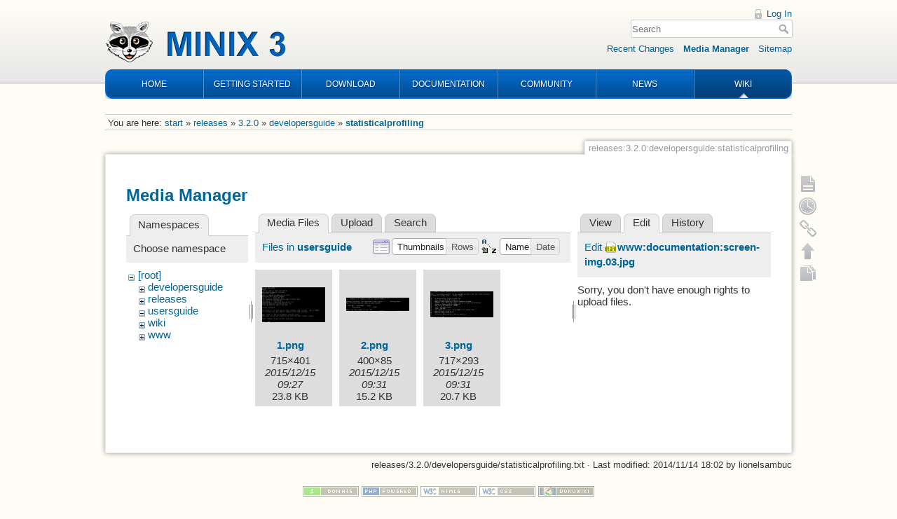

--- FILE ---
content_type: text/html; charset=utf-8
request_url: https://wiki.minix3.org/doku.php?id=releases:3.2.0:developersguide:statisticalprofiling&tab_files=files&do=media&tab_details=edit&image=www%3Adocumentation%3Ascreen-img.03.jpg&ns=usersguide
body_size: 4733
content:
<!DOCTYPE html>
<html lang="en" dir="ltr" class="no-js">
<head>
    <meta charset="utf-8" />
    <title>releases:3.2.0:developersguide:statisticalprofiling [Wiki]</title>
    <script>(function(H){H.className=H.className.replace(/\bno-js\b/,'js')})(document.documentElement)</script>
    <meta name="generator" content="DokuWiki"/>
<meta name="robots" content="noindex,nofollow"/>
<link rel="search" type="application/opensearchdescription+xml" href="/lib/exe/opensearch.php" title="Wiki"/>
<link rel="start" href="/"/>
<link rel="contents" href="/doku.php?id=releases:3.2.0:developersguide:statisticalprofiling&amp;do=index" title="Sitemap"/>
<link rel="manifest" href="/lib/exe/manifest.php"/>
<link rel="alternate" type="application/rss+xml" title="Recent Changes" href="/feed.php"/>
<link rel="alternate" type="application/rss+xml" title="Current namespace" href="/feed.php?mode=list&amp;ns=releases:3.2.0:developersguide"/>
<link rel="alternate" type="text/html" title="Plain HTML" href="/doku.php?do=export_xhtml&amp;id=releases:3.2.0:developersguide:statisticalprofiling"/>
<link rel="alternate" type="text/plain" title="Wiki Markup" href="/doku.php?do=export_raw&amp;id=releases:3.2.0:developersguide:statisticalprofiling"/>
<link rel="stylesheet" type="text/css" href="/lib/exe/css.php?t=minix3d&amp;tseed=f246e18de7ade5e36221e6f5dcc29934"/>
<!--[if gte IE 9]><!-->
<script type="text/javascript">/*<![CDATA[*/var NS='releases:3.2.0:developersguide';var JSINFO = {"move_renameokay":false,"id":"releases:3.2.0:developersguide:statisticalprofiling","namespace":"releases:3.2.0:developersguide","ACT":"media","useHeadingNavigation":0,"useHeadingContent":0};
/*!]]>*/</script>
<script type="text/javascript" charset="utf-8" src="/lib/exe/jquery.php?tseed=23f888679b4f1dc26eef34902aca964f"></script>
<script type="text/javascript" charset="utf-8" src="/lib/exe/js.php?t=minix3d&amp;tseed=f246e18de7ade5e36221e6f5dcc29934"></script>
<!--<![endif]-->
    <meta name="viewport" content="width=device-width,initial-scale=1" />
    <link rel="shortcut icon" href="/lib/tpl/minix3d/images/favicon.ico" />
<link rel="apple-touch-icon" href="/lib/tpl/minix3d/images/apple-touch-icon.png" />
    </head>

<body>
    <div id="dokuwiki__site"><div id="dokuwiki__top" class="site dokuwiki mode_media tpl_minix3d     ">

        <!-- ********** HEADER ********** -->
<div id="dokuwiki__header"><div class="pad group">

    	<div id="header">
		<a href="http://www.minix3.org" id="logo"></a>
		<div id="nav">
			<ul>
				<li class="first"><a href="http://www.minix3.org">HOME</a></li>
				<li><a href="https://wiki.minix3.org/doku.php?id=www:getting-started:">GETTING STARTED</a></li>
				<li><a href="https://wiki.minix3.org/doku.php?id=www:download:">DOWNLOAD</a></li>
				<li><a href="https://wiki.minix3.org/doku.php?id=www:documentation:">DOCUMENTATION</a></li>
				<li><a href="https://wiki.minix3.org/doku.php?id=www:community:">COMMUNITY</a></li>
				<li><a href="https://blog.minix3.org/tag/news/">NEWS</a></li>
				<li  class="last active"><a href="https://wiki.minix3.org/">WIKI</a></li>
			</ul>
		</div>
	</div>

    <div class="tools group">
        <!-- USER TOOLS -->
                    <div id="dokuwiki__usertools">
                <h3 class="a11y">User Tools</h3>
                <ul>
                    <li><a href="/doku.php?id=releases:3.2.0:developersguide:statisticalprofiling&amp;do=login&amp;sectok="  class="action login" rel="nofollow" title="Log In">Log In</a></li>                </ul>
            </div>
        
        <!-- SITE TOOLS -->
        <div id="dokuwiki__sitetools">
            <h3 class="a11y">Site Tools</h3>
            <form action="/doku.php?id=start" method="get" role="search" class="search doku_form" id="dw__search" accept-charset="utf-8"><input type="hidden" name="do" value="search" /><input type="hidden" name="id" value="releases:3.2.0:developersguide:statisticalprofiling" /><div class="no"><input name="q" type="text" class="edit" title="[F]" accesskey="f" placeholder="Search" autocomplete="on" id="qsearch__in" value="" /><button value="1" type="submit" title="Search">Search</button><div id="qsearch__out" class="ajax_qsearch JSpopup"></div></div></form>            <div class="mobileTools">
                <form action="/doku.php" method="get" accept-charset="utf-8"><div class="no"><input type="hidden" name="id" value="releases:3.2.0:developersguide:statisticalprofiling" /><select name="do" class="edit quickselect" title="Tools"><option value="">Tools</option><optgroup label="Page Tools"><option value="">Show page</option><option value="revisions">Old revisions</option><option value="copypageplugin__copy">Copy this page</option><option value="backlink">Backlinks</option></optgroup><optgroup label="Site Tools"><option value="recent">Recent Changes</option><option value="media">Media Manager</option><option value="index">Sitemap</option></optgroup><optgroup label="User Tools"><option value="login">Log In</option></optgroup></select><button type="submit">&gt;</button></div></form>            </div>
            <ul>
                <li><a href="/doku.php?id=releases:3.2.0:developersguide:statisticalprofiling&amp;do=recent"  class="action recent" accesskey="r" rel="nofollow" title="Recent Changes [R]">Recent Changes</a></li><li><a href="/doku.php?id=releases:3.2.0:developersguide:statisticalprofiling&amp;do=media&amp;ns=releases%3A3.2.0%3Adevelopersguide"  class="action media" rel="nofollow" title="Media Manager">Media Manager</a></li><li><a href="/doku.php?id=releases:3.2.0:developersguide:statisticalprofiling&amp;do=index"  class="action index" accesskey="x" rel="nofollow" title="Sitemap [X]">Sitemap</a></li>            </ul>
        </div>

    </div>

    <div class="headings group">
        <ul class="a11y skip">
            <li><a href="#dokuwiki__content">skip to content</a></li>
        </ul>

            </div>

    <!-- BREADCRUMBS -->
            <div class="breadcrumbs">
                            <div class="youarehere"><span class="bchead">You are here: </span><span class="home"><bdi><a href="/doku.php?id=start" class="wikilink1" title="start">start</a></bdi></span> » <bdi><a href="/doku.php?id=releases:start" class="wikilink1" title="releases:start">releases</a></bdi> » <bdi><a href="/doku.php?id=releases:3.2.0:start" class="wikilink1" title="releases:3.2.0:start">3.2.0</a></bdi> » <bdi><a href="/doku.php?id=releases:3.2.0:developersguide:start" class="wikilink1" title="releases:3.2.0:developersguide:start">developersguide</a></bdi> » <bdi><span class="curid"><a href="/doku.php?id=releases:3.2.0:developersguide:statisticalprofiling" class="wikilink1" title="releases:3.2.0:developersguide:statisticalprofiling">statisticalprofiling</a></span></bdi></div>
                                </div>
    


    <hr class="a11y" />
</div></div><!-- /header -->


        <div class="wrapper group">

            
            <!-- ********** CONTENT ********** -->
            <div id="dokuwiki__content"><div class="pad group">
                
                <div class="pageId"><span>releases:3.2.0:developersguide:statisticalprofiling</span></div>

                <div class="page group">
                                                            <!-- wikipage start -->
                    <div id="mediamanager__page">
<h1>Media Manager</h1>
<div class="panel namespaces">
<h2>Namespaces</h2>
<div class="panelHeader">Choose namespace</div>
<div class="panelContent" id="media__tree">

<ul class="idx">
<li class="media level0 open"><img src="/lib/images/minus.gif" alt="−" /><div class="li"><a href="/doku.php?id=releases:3.2.0:developersguide:statisticalprofiling&amp;ns=&amp;tab_files=files&amp;do=media&amp;tab_details=edit&amp;image=www%3Adocumentation%3Ascreen-img.03.jpg" class="idx_dir">[root]</a></div>
<ul class="idx">
<li class="media level1 closed"><img src="/lib/images/plus.gif" alt="+" /><div class="li"><a href="/doku.php?id=releases:3.2.0:developersguide:statisticalprofiling&amp;ns=developersguide&amp;tab_files=files&amp;do=media&amp;tab_details=edit&amp;image=www%3Adocumentation%3Ascreen-img.03.jpg" class="idx_dir">developersguide</a></div></li>
<li class="media level1 closed"><img src="/lib/images/plus.gif" alt="+" /><div class="li"><a href="/doku.php?id=releases:3.2.0:developersguide:statisticalprofiling&amp;ns=releases&amp;tab_files=files&amp;do=media&amp;tab_details=edit&amp;image=www%3Adocumentation%3Ascreen-img.03.jpg" class="idx_dir">releases</a></div></li>
<li class="media level1 open"><img src="/lib/images/minus.gif" alt="−" /><div class="li"><a href="/doku.php?id=releases:3.2.0:developersguide:statisticalprofiling&amp;ns=usersguide&amp;tab_files=files&amp;do=media&amp;tab_details=edit&amp;image=www%3Adocumentation%3Ascreen-img.03.jpg" class="idx_dir">usersguide</a></div></li>
<li class="media level1 closed"><img src="/lib/images/plus.gif" alt="+" /><div class="li"><a href="/doku.php?id=releases:3.2.0:developersguide:statisticalprofiling&amp;ns=wiki&amp;tab_files=files&amp;do=media&amp;tab_details=edit&amp;image=www%3Adocumentation%3Ascreen-img.03.jpg" class="idx_dir">wiki</a></div></li>
<li class="media level1 closed"><img src="/lib/images/plus.gif" alt="+" /><div class="li"><a href="/doku.php?id=releases:3.2.0:developersguide:statisticalprofiling&amp;ns=www&amp;tab_files=files&amp;do=media&amp;tab_details=edit&amp;image=www%3Adocumentation%3Ascreen-img.03.jpg" class="idx_dir">www</a></div></li>
</ul></li>
</ul>
</div>
</div>
<div class="panel filelist">
<h2 class="a11y">Media Files</h2>
<ul class="tabs">
<li><strong>Media Files</strong></li>
<li><a href="/doku.php?id=releases:3.2.0:developersguide:statisticalprofiling&amp;tab_files=upload&amp;do=media&amp;tab_details=edit&amp;image=www%3Adocumentation%3Ascreen-img.03.jpg&amp;ns=usersguide">Upload</a></li>
<li><a href="/doku.php?id=releases:3.2.0:developersguide:statisticalprofiling&amp;tab_files=search&amp;do=media&amp;tab_details=edit&amp;image=www%3Adocumentation%3Ascreen-img.03.jpg&amp;ns=usersguide">Search</a></li>
</ul>
<div class="panelHeader">
<h3>Files in <strong>usersguide</strong></h3>
<form class="options" method="get" action="/doku.php?id=releases:3.2.0:developersguide:statisticalprofiling" accept-charset="utf-8"><div class="no">
<input type="hidden" name="do" value="media" /><input type="hidden" name="tab_files" value="files" /><input type="hidden" name="tab_details" value="edit" /><input type="hidden" name="image" value="www:documentation:screen-img.03.jpg" /><input type="hidden" name="ns" value="usersguide" /><ul>
<li class="listType"><label class="thumbs" for="listType__thumbs"><input type="radio" id="listType__thumbs" name="list_dwmedia" value="thumbs" checked="checked" /> <span>Thumbnails</span></label>
<label class="rows" for="listType__rows"><input type="radio" id="listType__rows" name="list_dwmedia" value="rows" /> <span>Rows</span></label>
</li>
<li class="sortBy"><label class="name" for="sortBy__name"><input type="radio" id="sortBy__name" name="sort_dwmedia" value="name" checked="checked" /> <span>Name</span></label>
<label class="date" for="sortBy__date"><input type="radio" id="sortBy__date" name="sort_dwmedia" value="date" /> <span>Date</span></label>
</li>
<li><button type="submit">Apply</button>
</li>
</ul>
</div></form>
</div>
<div class="panelContent">
<ul class="thumbs"><li><dl title="usersguide:1.png">
<dt><a id="l_:usersguide:1.png" class="image thumb" href="/doku.php?id=releases:3.2.0:developersguide:statisticalprofiling&amp;image=usersguide%3A1.png&amp;ns=usersguide&amp;tab_details=view&amp;do=media&amp;tab_files=files"><img src="/lib/exe/fetch.php?w=90&amp;h=50&amp;t=1450168026&amp;tok=af0552&amp;media=usersguide:1.png" alt="usersguide:1.png" /></a></dt>
<dd class="name"><a href="/doku.php?id=releases:3.2.0:developersguide:statisticalprofiling&amp;image=usersguide%3A1.png&amp;ns=usersguide&amp;tab_details=view&amp;do=media&amp;tab_files=files" id="h_:usersguide:1.png">1.png</a></dd>
<dd class="size">715&#215;401</dd>
<dd class="date">2015/12/15 09:27</dd>
<dd class="filesize">23.8 KB</dd>
</dl></li>
<li><dl title="usersguide:2.png">
<dt><a id="l_:usersguide:2.png" class="image thumb" href="/doku.php?id=releases:3.2.0:developersguide:statisticalprofiling&amp;image=usersguide%3A2.png&amp;ns=usersguide&amp;tab_details=view&amp;do=media&amp;tab_files=files"><img src="/lib/exe/fetch.php?w=90&amp;h=19&amp;t=1450168311&amp;tok=c457da&amp;media=usersguide:2.png" alt="usersguide:2.png" /></a></dt>
<dd class="name"><a href="/doku.php?id=releases:3.2.0:developersguide:statisticalprofiling&amp;image=usersguide%3A2.png&amp;ns=usersguide&amp;tab_details=view&amp;do=media&amp;tab_files=files" id="h_:usersguide:2.png">2.png</a></dd>
<dd class="size">400&#215;85</dd>
<dd class="date">2015/12/15 09:31</dd>
<dd class="filesize">15.2 KB</dd>
</dl></li>
<li><dl title="usersguide:3.png">
<dt><a id="l_:usersguide:3.png" class="image thumb" href="/doku.php?id=releases:3.2.0:developersguide:statisticalprofiling&amp;image=usersguide%3A3.png&amp;ns=usersguide&amp;tab_details=view&amp;do=media&amp;tab_files=files"><img src="/lib/exe/fetch.php?w=90&amp;h=36&amp;t=1450168311&amp;tok=2c75d4&amp;media=usersguide:3.png" alt="usersguide:3.png" /></a></dt>
<dd class="name"><a href="/doku.php?id=releases:3.2.0:developersguide:statisticalprofiling&amp;image=usersguide%3A3.png&amp;ns=usersguide&amp;tab_details=view&amp;do=media&amp;tab_files=files" id="h_:usersguide:3.png">3.png</a></dd>
<dd class="size">717&#215;293</dd>
<dd class="date">2015/12/15 09:31</dd>
<dd class="filesize">20.7 KB</dd>
</dl></li>
<li><dl title="usersguide:4.png">
<dt><a id="l_:usersguide:4.png" class="image thumb" href="/doku.php?id=releases:3.2.0:developersguide:statisticalprofiling&amp;image=usersguide%3A4.png&amp;ns=usersguide&amp;tab_details=view&amp;do=media&amp;tab_files=files"><img src="/lib/exe/fetch.php?w=90&amp;h=42&amp;t=1450168311&amp;tok=a0f327&amp;media=usersguide:4.png" alt="usersguide:4.png" /></a></dt>
<dd class="name"><a href="/doku.php?id=releases:3.2.0:developersguide:statisticalprofiling&amp;image=usersguide%3A4.png&amp;ns=usersguide&amp;tab_details=view&amp;do=media&amp;tab_files=files" id="h_:usersguide:4.png">4.png</a></dd>
<dd class="size">713&#215;335</dd>
<dd class="date">2015/12/15 09:31</dd>
<dd class="filesize">26.8 KB</dd>
</dl></li>
</ul>
</div>
</div>
<div class="panel file">
<h2 class="a11y">File</h2>
<ul class="tabs">
<li><a href="/doku.php?id=releases:3.2.0:developersguide:statisticalprofiling&amp;tab_details=view&amp;do=media&amp;tab_files=files&amp;image=www%3Adocumentation%3Ascreen-img.03.jpg&amp;ns=usersguide">View</a></li>
<li><strong>Edit</strong></li>
<li><a href="/doku.php?id=releases:3.2.0:developersguide:statisticalprofiling&amp;tab_details=history&amp;do=media&amp;tab_files=files&amp;image=www%3Adocumentation%3Ascreen-img.03.jpg&amp;ns=usersguide">History</a></li>
</ul>
<div class="panelHeader"><h3>Edit <strong><a href="/lib/exe/fetch.php?media=www:documentation:screen-img.03.jpg" class="select mediafile mf_jpg" title="View original file">www:documentation:screen-img.03.jpg</a></strong></h3></div>
<div class="panelContent">
<div class="nothing">Sorry, you don't have enough rights to upload files.</div>
</div>
</div>
</div>

                    <!-- wikipage stop -->
                                    </div>

                <div class="docInfo"><bdi>releases/3.2.0/developersguide/statisticalprofiling.txt</bdi> · Last modified: 2014/11/14 18:02 by <bdi>lionelsambuc</bdi></div>

                            </div></div><!-- /content -->

            <hr class="a11y" />

            <!-- PAGE ACTIONS -->
            <div id="dokuwiki__pagetools">
                <h3 class="a11y">Page Tools</h3>
                <div class="tools">
                    <ul>
                        <li><a href="/doku.php?id=releases:3.2.0:developersguide:statisticalprofiling&amp;do="  class="action show" accesskey="v" rel="nofollow" title="Show page [V]"><span>Show page</span></a></li><li><a href="/doku.php?id=releases:3.2.0:developersguide:statisticalprofiling&amp;do=revisions"  class="action revs" accesskey="o" rel="nofollow" title="Old revisions [O]"><span>Old revisions</span></a></li><li><a href="/doku.php?id=releases:3.2.0:developersguide:statisticalprofiling&amp;do=backlink"  class="action backlink" rel="nofollow" title="Backlinks"><span>Backlinks</span></a></li><li class="plugin_move_page"><a href=""><span>Rename Page</span></a></li><li><a href="#dokuwiki__top"  class="action top" accesskey="t" rel="nofollow" title="Back to top [T]"><span>Back to top</span></a></li><li><a href="#" class="action copypage copypageplugin__copy" rel="nofollow"><span>Copy this page</span></a></li>                    </ul>
                </div>
            </div>
        </div><!-- /wrapper -->

        
<!-- ********** FOOTER ********** -->
<div id="dokuwiki__footer"><div class="pad">
    
    <div class="buttons">
                <a href="http://www.dokuwiki.org/donate" title="Donate" ><img
            src="/lib/tpl/minix3d/images/button-donate.gif" width="80" height="15" alt="Donate" /></a>
        <a href="http://php.net" title="Powered by PHP" ><img
            src="/lib/tpl/minix3d/images/button-php.gif" width="80" height="15" alt="Powered by PHP" /></a>
        <a href="http://validator.w3.org/check/referer" title="Valid HTML5" ><img
            src="/lib/tpl/minix3d/images/button-html5.png" width="80" height="15" alt="Valid HTML5" /></a>
        <a href="http://jigsaw.w3.org/css-validator/check/referer?profile=css3" title="Valid CSS" ><img
            src="/lib/tpl/minix3d/images/button-css.png" width="80" height="15" alt="Valid CSS" /></a>
        <a href="http://dokuwiki.org/" title="Driven by DokuWiki" ><img
            src="/lib/tpl/minix3d/images/button-dw.png" width="80" height="15" alt="Driven by DokuWiki" /></a>
    </div>
</div></div><!-- /footer -->

<!--Start of Google analytics -->
<script>
  (function(i,s,o,g,r,a,m){i['GoogleAnalyticsObject']=r;i[r]=i[r]||function(){
  (i[r].q=i[r].q||[]).push(arguments)},i[r].l=1*new Date();a=s.createElement(o),
  m=s.getElementsByTagName(o)[0];a.async=1;a.src=g;m.parentNode.insertBefore(a,m)
  })(window,document,'script','https://www.google-analytics.com/analytics.js','ga');

  ga('create', 'UA-29470990-1', 'auto');
  ga('set', 'anonymizeIp', true);
  ga('send', 'pageview');
</script>
<!--END of Google analytics -->

    </div></div><!-- /site -->

    <div class="no"><img src="/lib/exe/indexer.php?id=releases%3A3.2.0%3Adevelopersguide%3Astatisticalprofiling&amp;1769793617" width="2" height="1" alt="" /></div>
    <div id="screen__mode" class="no"></div></body>
</html>
